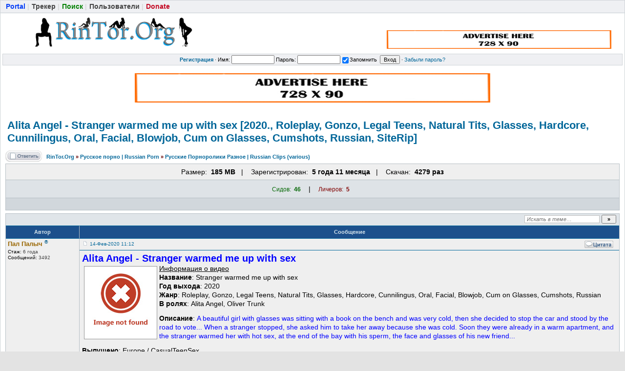

--- FILE ---
content_type: text/html; charset=UTF-8
request_url: https://rintor.org/viewtopic.php?t=3125&view=newest
body_size: 11667
content:
<!DOCTYPE html>
<html>
<head>
<meta name="yandex-verification" content="29f12ff007d1b5ff" />
<title>Alita Angel - Stranger warmed me up with sex - Порно торрент трекер Скачать бесплатно порнофильмы русское порно</title>
<meta name="description" content="A beautiful girl with glasses was sitting with a book on the bench and was very cold, then she decided to stop the car and stood by the road to vote... When a stranger stopped, she asked him to take her away because she was cold." />
<meta name="keywords" content="roleplay, gonzo, legal teens, natural tits, glasses, hardcore, cunnilingus, oral, facial, blowjob" />
<meta name="author" content="Вася Димидрол" />
<!-- OpenGraph start -->
<meta property="og:site_name" content="Порно торрент трекер Скачать бесплатно порнофильмы русское порно" />
<meta property="og:title" content="Alita Angel - Stranger warmed me up with sex - Порно торрент трекер Скачать бесплатно порнофильмы русское порно" />
<meta property="og:description" content="A beautiful girl with glasses was sitting with a book on the bench and was very cold, then she decided to stop the car and stood by the road to vote... When a stranger stopped, she asked him to take her away because she was cold." />
<meta property="og:type" content="article" />
<!-- OpenGraph end -->
<meta http-equiv="Content-Type" content="text/html; charset=UTF-8" />
<meta name="Content-Style-Type" content="text/css" />
<meta property="og:image" content="https://rintor.org/styles/images/logo/logo.png" />
<meta name="description" content="Порно торрент, трекер, Скачать бесплатно, порнофильмы, русское порно, русские ролики, porno, мультфильмы, HD порно, игры, порно фото" />
<meta name="keywords" content="порноторрент, трекер, торрент, torrent, порно, Анал, Беременная, Орал, Любительское, Минет, Отсос, БДСМ, Amateur, Gonzo, Anal, Pregnant, Interracial, Threesomes, Squirt, Oral, Blowjob, Cumshots, Creampie, Bukkake, Roleplay, Incest, Gangbang, Animation, Bisex, Shemale, Lesbian" />

<link rel="stylesheet" href="https://rintor.org/styles/templates/default/css/main.css?v=1" type="text/css">
<link rel="shortcut icon" href="https://rintor.org/favicon.ico" type="image/x-icon">
<link rel="search" type="application/opensearchdescription+xml" href="https://rintor.org/opensearch_desc.xml" title="Порно торрент трекер Скачать бесплатно порнофильмы русское порно (Forum)" />
<link rel="search" type="application/opensearchdescription+xml" href="https://rintor.org/opensearch_desc_bt.xml" title="Порно торрент трекер Скачать бесплатно порнофильмы русское порно (Tracker)" />

<script type="text/javascript" src="https://rintor.org/styles/js/jquery.pack.js?v=1"></script>
<script type="text/javascript" src="https://rintor.org/styles/js/main.js?v=1"></script>

	<script type="text/javascript" src="https://rintor.org/styles/js/MrScrollUp.js?v=1"></script>

<script type="text/javascript" src="https://rintor.org/styles/js/bbcode.js?v=1"></script>
<script type="text/javascript">
	window.BB = {};
	window.encURL = encodeURIComponent;
</script>
<script type="text/javascript">
var bb_url = 'https://rintor.org/';
var bbl    = { "code": "Код", "wrote": "писал(а)", "quote": "Цитата", "quoted_post": "Перейти к цитируемому сообщению", "loading": "Загружается…", "spoiler_head": "Скриншоты | Screenshots", "spoiler_close": "Свернуть | Close", "links_are": "Ссылки запрещены", "scr_rules": "Прочтите правила размещения скриншотов!", "play_on": "Начать проигрывание на текущей странице" };

var postImg_MaxWidth = screen.width - 202;
var postImgAligned_MaxWidth = Math.round(screen.width/3);
var attachImg_MaxWidth = screen.width - 280;
var ExternalLinks_InNewWindow = '1';
var hidePostImg = false;
</script>

<script type="text/javascript">
var BB_ROOT      = "./";
var cookieDomain = ".rintor.org";
var cookiePath   = "/";
var cookiePrefix = "bb_";
var cookieSecure = "1";
var LOGGED_IN    = 0;
var IWP          = 'HEIGHT=510,WIDTH=780,resizable=yes';
var IWP_US       = 'HEIGHT=250,WIDTH=400,resizable=yes';
var IWP_SM       = 'HEIGHT=420,WIDTH=470,resizable=yes,scrollbars=yes';

var user = {
	opt_js: {},

	set: function (opt, val, days, reload) {
		this.opt_js[opt] = val;
		setCookie('opt_js', $.toJSON(this.opt_js), days);
		if (reload) {
			window.location.reload();
		}
	}
};

$(document).ready(function(){
	$("div.jumpbox").html('\
		<span id="jumpbox-container"> \
		<select id="jumpbox"> \
			<option id="jumpbox-title" value="-1">&nbsp;&raquo;&raquo; Выберите форум для перехода &nbsp;</option> \
		</select> \
		</span> \
		<input id="jumpbox-submit" type="button" class="lite" value="Перейти" /> \
	');
	$('#jumpbox-container').one('click', function(){
		$('#jumpbox-title').html('&nbsp;&nbsp; Загружается… ... &nbsp;');
		var jumpbox_src = '/internal_data/ajax_html' + (0 ? '/jumpbox_user.html' : '/jumpbox_guest.html');
		$(this).load(jumpbox_src);
		$('#jumpbox-submit').click(function(){ window.location.href='./viewforum.php?f='+$('#jumpbox').val(); });
	});
});

var ajax = new Ajax('https://rintor.org/ajax.php', 'POST', 'json');

function getElText (e)
{
	var t = '';
	if (e.textContent !== undefined) { t = e.textContent; } else if (e.innerText !== undefined) { t = e.innerText; } else { t = jQuery(e).text(); }
	return t;
}
function escHTML (txt)
{
	return txt.replace(/</g, '&lt;');
}

function cfm (txt)
{
	return window.confirm(txt);
}
function post2url (url, params) {
	params = params || {};
	var f = document.createElement('form');
	f.setAttribute('method', 'post');
	f.setAttribute('action', url);
	params['form_token'] = '';
	for (var k in params) {
		var h = document.createElement('input');
		h.setAttribute('type', 'hidden');
		h.setAttribute('name', k);
		h.setAttribute('value', params[k]);
		f.appendChild(h);
	}
	document.body.appendChild(f);
	f.submit();
	return false;
}
</script>

<!--[if gte IE 7]><style type="text/css">
input[type="checkbox"] { margin-bottom: -1px; }
</style><![endif]-->

<!--[if IE]><style type="text/css">
.post-hr { margin: 2px auto; }
.fieldsets div > p { margin-bottom: 0; }
</style><![endif]-->

<style type="text/css">
	.menu-sub, #ajax-loading, #ajax-error, var.ajax-params, .sp-title, .q-post { display: none; }
</style>
</head>

<body>
<!--реклама старт-->
<!-- Tssp-->
<script type="text/javascript" data-cfasync="false">
/*<![CDATA[/* */
(function(){var q=window,b="e8973b51ca0f52df16e6f1a16b9a6332",g=[["siteId",369-736+807+523+3948194],["minBid",0],["popundersPerIP","0:1"],["delayBetween",0],["default",false],["defaultPerDay",0],["topmostLayer","auto"]],w=["d3d3LnhhZHNtYXJ0LmNvbS9pckIvVWtlL2dkZWNpbWFsLm1pbi5qcw==","ZDExZW5xMnJ5bXkweWwuY2xvdWRmcm9udC5uZXQvdXNlYW1sZXNzLWltbXV0YWJsZS5wcm9kdWN0aW9uLm1pbi5qcw==","d3d3LmpoY2x4c2NzLmNvbS9UTU8vSEtQbktOL2NkZWNpbWFsLm1pbi5qcw==","d3d3LnJrdGd4Ymt1dW90bGwuY29tL3lzZWFtbGVzcy1pbW11dGFibGUucHJvZHVjdGlvbi5taW4uanM="],h=-1,j,v,o=function(){clearTimeout(v);h++;if(w[h]&&!(1794866683000<(new Date).getTime()&&1<h)){j=q.document.createElement("script");j.type="text/javascript";j.async=!0;var x=q.document.getElementsByTagName("script")[0];j.src="https://"+atob(w[h]);j.crossOrigin="anonymous";j.onerror=o;j.onload=function(){clearTimeout(v);q[b.slice(0,16)+b.slice(0,16)]||o()};v=setTimeout(o,5E3);x.parentNode.insertBefore(j,x)}};if(!q[b]){try{Object.freeze(q[b]=g)}catch(e){}o()}})();
/*]]>/* */
</script>
<!--реклама финиш-->


<div id="ajax-loading"></div><div id="ajax-error"></div>
<div id="preload" style="position: absolute; overflow: hidden; top: 0; left: 0; height: 1px; width: 1px;"></div>

<div id="body_container">

<!--******************-->
<!--======-->

<!--page_container-->
	<div id="MrScrollUp" style="display:none;"><div class="MrScrollUp1"></div><div class="MrScrollUp2"></div></div>

	<div id="page_container">

	<!--page_header-->
<div id="page_header">

<div id="old-browser-warn" style="background: #FFF227; padding: 8px 0 10px; text-align: center; font-size: 14px; display: none; ">
	<b>Вы используете устаревший браузер. Сайт может отображаться некорректно.</b>
</div>
<script>
if ( (typeof(window.opera) != "undefined" && window.opera.version() < 12) || (window.attachEvent && !window.addEventListener) /* IE < 9 */ ) {
	document.getElementById('old-browser-warn').style.display = '';
}
</script>

<!--main_nav-->
<div id="main-nav"  style="height: 17px;">
	<table style="width:100%;">
	<tr>
		<td class="nowrap">
			<a href="xxx.php"><b style="color: #073ff7;">Portal</b></a><span style="color:#CDCDCD;">|</span>
			<a href="tracker.php"><b>Трекер</b></a><span style="color:#CDCDCD;">|</span>
						<a href="search.php"><b style="color: green;">Поиск</b></a><span style="color:#CDCDCD;">|</span>
			<a href="memberlist.php"><b>Пользователи</b></a><span style="color:#CDCDCD;">|</span>
			<a rel="nofollow" href="https://rintor.org/viewtopic.php?t=17472" target="_blank"><b style="color: #c40b25;">Donate</b></a><span style="color:#CDCDCD;"></span>
		</td>
		<td class="nowrap" style="text-align:right;">
					</td>
	</tr>
	</table>
</div>
<!--/main_nav-->

<!--logo-->
<div id="logo">
	<a href="./index.php"><img src="styles/images/logo/logo.png" alt="Порно торрент трекер Скачать бесплатно порнофильмы русское порно" /></a>
	<div class="banner">
	<!--реклама старт-->
<a rel="nofollow" href="https://rintor.org/info.php?show=advert" target="_blank"><img src="https://rintor.org/styles/images/04.png"></a>
<!--реклама финиш-->
</div>
</div>
<!--/logo-->


<!--login form-->
<div class="topmenu">
	<table style="width:100%;">
		<tr>
			<td class="tCenter pad_2">
				<a href="profile.php?mode=register" id="register_link"><b>Регистрация</b></a> &#0183;
					<form action="login.php" method="post">
						Имя: <input type="text" name="login_username" size="12" tabindex="1" accesskey="l" />
						Пароль: <input type="password" name="login_password" size="12" tabindex="2" />
						<label title="Автоматически входить при каждом посещении"><input type="checkbox" name="autologin" value="1" tabindex="3" checked="checked" />Запомнить</label>&nbsp;
						<input type="submit" name="login" value="Вход" tabindex="4" />
					</form> &#0183;
				<a href="profile.php?mode=sendpassword">Забыли пароль?</a>
			</td>
		</tr>
	</table>
</div>
<!--/login form-->

</div>
<!--/page_header-->

<!--menus-->


<!--/menus-->
<div class="menu-sub" id="hi-poster">
	<table cellspacing="1" cellpadding="4">
	<tr>
		<th>Опции ленты новинок</th>
	</tr>
	<tr>
		<td>
			<fieldset id="ajax-topics">
			<legend>Настройка ленты</legend>
			<div class="pad_4">
				<label>
					<input type="checkbox"  checked="checked" 						onclick="user.set('poster_js', this.checked ? 1 : 0);"
					/>Показывать ленту постеров
				</label>
			</div>
			</fieldset>
						<fieldset id="user_hide_poster">
			<legend>Скрыть постеры из разделов</legend>
			<div id="h-poster-ctl" class="pad_4 nowrap">
				<form autocomplete="off">
									</form>
				<div class="spacer_6"></div>
				<div class="tCenter">
										<input id="sec_h_poster" type="button" onclick="set_h_poster();" style="width: 100px;" value="Отправить">
				    <script type="text/javascript">
					function set_h_poster ()
					{
						h_posters = [];
						$.each($('input.h-poster-cbx:checked'), function(i,el){
							h_posters.push( $(this).val() );
						});
						user.set('h_poster', h_posters.join('-'), 365, true);
					}
					</script>
				</div>
			</div>
			</fieldset>
					</td>
	</tr>
		</table>
</div>


<br>
<!--реклама старт-->
<center>
<a rel="nofollow" href="https://rintor.org/info.php?show=advert" target="_blank"><img src="https://rintor.org/styles/images/04.png"></a>
</center>
<!--реклама финиш-->
<!--page_content-->
<div id="page_content">
<table style="width: 100%;">
<tr>
<!--main_content-->
<td id="main_content">
	<div id="main_content_wrap">
		<div id="latest_news">
			<table style="width:100%;">
				<tr>
					
									</tr>
			</table>
		</div>

<!--=======================-->
<!--***********************-->


<!-- page_header.tpl END -->
<!-- module_xx.tpl START -->



<div class="spacer_6"></div>

<h1 class="maintitle">
	<a class="tt-text" href="viewtopic.php?t=3125">Alita Angel - Stranger warmed me up with sex [2020., Roleplay, Gonzo, Legal Teens, Natural Tits, Glasses, Hardcore, Cunnilingus,<wbr> Oral, Facial, Blowjob, Cum on Glasses, Cumshots, Russian, SiteRip]</a>
</h1>


<table cellpadding="0" class="w100">
<tr>
	<td valign="bottom">
		<a href="posting.php?mode=reply&amp;t=3125"><img src="./styles/templates/default/images/lang/ru/reply.gif" alt="Ответить на тему" /></a>
	</td>
	<td class="nav w100" style="padding-left: 8px;">
		<a href="./index.php">RinTor.Org</a>&nbsp;<em>&raquo;</em>
		<a href="index.php?c=8">Русское порно | Russian Porn</a>
				<em>&raquo;</em>&nbsp;<a href="viewforum.php?f=37">Русские Порноролики Разное | Russian Clips (various)</a>
	</td>
</tr>
</table>

<table class="forumline dl_list">

<col class="row1">
<col class="row1">

<script type="text/javascript">
$(document).ready(function(){
	$('table.tablesorter').tablesorter({
		sortList: [[4,1]]
	});
});
</script>



<tr>
	<td colspan="2" class="borderless bCenter pad_8">
			Размер:&nbsp; <b>185&nbsp;MB</b>&nbsp; &nbsp;|&nbsp; &nbsp;
			Зарегистрирован:&nbsp; <b>5 года 11 месяца</b>&nbsp; &nbsp;|&nbsp; &nbsp;
			Скачан:&nbsp; <b>4279 раз</b>
	</td>
</tr>


			<tr>
			<td id="peers" colspan="2" class="row2 pad_2">
				<a name="peers"></a>
				
								<div class="mrg_4 pad_4">
															<span class="seed">Сидов:&nbsp; <b>46</b></span> &nbsp; &nbsp;|&nbsp; &nbsp;
															<span class="leech">Личеров:&nbsp;	<b>5</b></span> &nbsp;
										
									</div>
							</td>
		</tr>

	
<tr>
	<td colspan="2" class="row3 pad_4">
	&nbsp;
			&nbsp;
	</td>
</tr>

</table>
<div class="spacer_6"></div>


<table class="w100 border bw_TRL" cellpadding="0" cellspacing="0">
<tr>
	<td class="cat pad_2">

	<table cellspacing="0" cellpadding="0" class="borderless w100">
	<tr>
		
		<td class="small bold nowrap tRight" width="100%">
			&nbsp;
					</td>

		<td class="nowrap" style="padding: 0 4px 2px 4px;">
			<form action="search.php?t=3125&amp;dm=1&amp;s=1" method="post">
				<input id="search-text" type="text" name="nm" class="hint" style="width: 150px;" placeholder="Искать в теме…" required />
				<input type="submit" class="bold" value="&raquo;" style="width: 30px;" />
			</form>
		</td>
	</tr>
	</table>

	</td>
</tr>
</table>


<table class="topic" id="topic_main" cellpadding="0" cellspacing="0">
<tr>
	<th class="thHead td1">Автор</th>
	<th class="thHead td2">Сообщение</th>
</tr>

<tbody id="post_3140" class="row1">
<tr>
	<td class="poster_info td1"><a name="3140"></a>
		<!-- Similar -->
    <!-- Similar [END] -->	
				<p class="nick"><span title="Релизер" style="color:#996600">Пал Палыч</span> <sup>&reg;</sup></p>
		
										<p class="joined" title="Зарегистрирован: 2020-01-05"><em>Стаж:</em> 6 года</p>		<p class="posts"><em>Сообщений:</em> 3492</p>		
			
	<p><img src="https://rintor.org/styles/images/spacer.gif" width="142" height="30" border="0" alt="" /></p>

	</td>
	<td class="message td2" rowspan="2">

		<div class="post_head">
			<p style="float: left; padding-top: 5px;">
				<img src="./styles/templates/default/images/icon_minipost.gif" class="icon1" alt="Создавать темы" />				<a class="small" href="./viewtopic.php?p=3140#3140" title="Линк на это сообщение">14-Фев-2020 11:12</a>
							</p>

			
			<p style="float: right; padding: 1px 6px 2px;" class="post_btn_1">
								<a class="txtb" href="" onclick="ajax.exec({ action: 'posts', post_id: 3140, type: 'reply'}); return false;"><img src="./styles/templates/default/images/lang/ru/icon_quote.gif" alt="[Цитировать]" title="Ответить с цитатой" /></a>																			</p>
			<div class="clear"></div>
		</div>

		<div class="post_body">
			<div class="post_wrap">
				<span id="pe_3140"></span>
				<span id="pp_3140"><span style="color: blue;"><span style="font-size: 20px; line-height: normal;"><span class="post-b">Alita Angel - Stranger warmed me up with sex</span></span></span><br /><var class="postImg postImgAligned img-left" title="https://i2.imageban.ru/out/2020/02/13/d4b0d9e1520241b4f4cc8695bd657765.jpg">&#10;</var><span class="post-u">Информация о видео</span><br /><span class="post-b">Название</span>: Stranger warmed me up with sex<br /><span class="post-b">Год выхода</span>: 2020<br /><span class="post-b">Жанр</span>: Roleplay, Gonzo, Legal Teens, Natural Tits, Glasses, Hardcore, Cunnilingus, Oral, Facial, Blowjob, Cum on Glasses, Cumshots, Russian<br /><span class="post-b">В ролях</span>: Alita Angel, Oliver Trunk<span class="post-br"><br /></span><span class="post-b">Описание</span>: <span style="color: blue;">A beautiful girl with glasses was sitting with a book on the bench and was very cold, then she decided to stop the car and stood by the road to vote... When a stranger stopped, she asked him to take her away because she was cold. Soon they were already in a warm apartment, and the stranger warmed her with hot sex, at the end of the bay with his sperm, the face and glasses of his new friend...</span><span class="post-br"><br /></span><span class="post-b">Выпущено</span>: Europe / CasualTeenSex<br /><span class="post-b">Продолжительность</span>: 00:22:45<br /><span class="post-b">Язык</span>: Русский<span class="post-br"><br /></span><span class="post-u">Файл</span><br /><span class="post-b">Качество</span>: SiteRip<br /><span class="post-b">Формат</span>: MP4<br /><span class="post-b">Видео</span>: MPEG4 Video (H264) 720x400 (16:9) 29.97fps 1000kbps<br /><span class="post-b">Аудио</span>: AAC 44100Hz stereo 128kbps<div class="sp-wrap"><div class="sp-body"><a href="https://rintor.space/image/DDwMI" class="postLink" rel="nofollow"><var class="postImg" title="https://rintor.space/images/2020/02/14/Alita-Angel---Stranger-warmed-me-up-with-sex.th.jpg">&#10;</var></a></div></div></span>
								<div id="pc_3140" style="display: none;">
					<div id="mc_class_3140" class="alert alert-" style="width: 92%;">
						<h4 class="alert-heading"></h4><hr />
						<div id="mc_comment_3140"></div>
					</div>
				</div>
				<div class="clear"></div>
<div class="spacer_8"></div>








<table class="attach bordered med">
	<tr class="row3">
		<th colspan="3" class="genmed">[rintor.org].t3125.torrent&nbsp;<a href="magnet:?xt=urn:btih:8fd8699b6eef15f96312ca13ed17ed199b54b1b5&tr=https%3A%2F%2Frintor.org%2Fbt%2Fannounce.php"><img src="./styles/images/magnet.png" width="12" height="12" border="0" /></a></th>
	</tr>
		<tr class="row1">
		<td width="15%">Торрент:</td>
		<td width="70%">
			Зарегистрирован			[ <span title="5 года 11 месяца">2020-02-14 11:12</span> ]
			&#0183; 8FD8699B6EEF15F96312CA13ED17ED199B54B1B5		</td>
		<td width="15%" rowspan="4" class="tCenter pad_6">
						<a href="dl.php?id=3272" class="genmed">
			<p><img src="./styles/images/icon_dn.gif" alt="Скачать .torrent" border="0" /></p><p><b><b>Скачать.Torrent</b></b></p></a>
						<p class="small">15&nbsp;KB</p>
			<p style="padding-top: 6px;"><input id="tor-filelist-btn" type="button" class="lite" value="Список файлов" /></p>
		</td>
	</tr>
	<tr class="row1">
		<td>Статус:</td>
		<td>
			<span id="tor-3272-status"><span class="tor-icon tor-approved">&radic;</span> <b>проверено</b>
						</span>
					</td>
	</tr>
	<tr class="row1">
		<td>Скачан:</td>
		<td><span>4279 раз</span></td>
	</tr>
	<tr class="row1">
		<td>Размер:</td>
		<td>185&nbsp;MB</td>
	</tr>
	<tr class="row3 tCenter">
		<td colspan="3">
		<script type="text/javascript">
		ajax.callback.change_torrent = function(data) {
			if (data.title) alert(data.title);
			if (data.url) document.location.href = data.url;
		};
		</script>
				&nbsp;
				</td>
	</tr>
</table>

<script type="text/javascript">
function humn_size (size) {
	var i = 0;
	var units = ["B", "KB", "MB", "GB", "TB", "PB", "EB", "ZB", "YB"];
	while ((size/1024) >= 1) {
		size = size/1024;
		i++;
	}
	size = new String(size);
	if (size.indexOf('.') != -1) {
		size = size.substring(0, size.indexOf('.') + 3);
	}
	return size + ' ' + units[i];
}

ajax.tor_filelist_loaded = false;
$('#tor-filelist-btn').click(function(){
	if (ajax.tor_filelist_loaded) {
		$('#tor-fl-wrap').toggle();
		return false;
	}
	$('#tor-fl-wrap').show();

	ajax.exec({action: 'view_torrent', attach_id: 3272 });
	ajax.callback.view_torrent = function(data) {
		$('#tor-filelist').html(data.html);
		$('#tor-filelist > ul.tree-root').treeview({
			control: "#tor-fl-treecontrol"
		});
		$('#tor-filelist li.collapsable').each(function(){
			var $li = $(this);
			var dir_size = 0;
			$('i', $li).each(function(){ dir_size += parseInt(this.innerHTML) });
			$('span.b:first', $li).append(' &middot; <s>' + humn_size(dir_size) + '</s>');
		});
		$('#tor-filelist i').each(function(){
			var size_bytes = this.innerHTML;
			this.innerHTML = '('+ size_bytes +')';
			$(this).prepend('<s>'+ humn_size(size_bytes) +'</s> ');
		});
		ajax.tor_filelist_loaded = true;
	};
	$('#tor-fl-treecontrol a').click(function(){ this.blur(); });
	return false;
});
</script>

<style type="text/css">
#tor-fl-wrap {
	margin: 12px auto 0; width: 95%;
}
#fl-tbl-wrap { margin: 2px 14px 16px 14px; }
#tor-filelist {
	margin: 0 2px; padding: 8px 6px;
	max-height: 284px; overflow: auto;
}
#tor-filelist i { color: #7A7A7A; padding-left: 4px; }
#tor-filelist s { color: #0000FF; text-decoration: none; }
#tor-filelist .b > s { color: #800000; }
#tor-filelist .b { font-weight: bold; padding-left: 20px; background: transparent url('styles/images/folder.gif') no-repeat 3px 50%;}
#tor-filelist ul li span { padding-left: 20px; background: transparent url('styles/images/page.gif') no-repeat 3px 50%;}
#tor-filelist .tor-root-dir { font-size: 13px; font-weight: bold; line-height: 12px; padding-left: 4px; }
#tor-fl-treecontrol { padding: 2px 0 4px; }
#tor-fl-treecontrol a { padding: 0 8px; font-size: 11px; text-decoration: none; }
#tor-fl-bgn { width: 200px; height: 300px; margin-right: 6px; border: 1px solid #B5BEC4;}
</style>

<div id="tor-fl-wrap" class="border bw_TRBL row2 hidden">
<div id="fl-tbl-wrap">
	<table class="w100 borderless" cellspacing="0" cellpadding="0">
	<tr>
		<td>
			<div id="tor-fl-treecontrol">
				<a href="#">Свернуть директории</a>&middot;
				<a href="#">Развернуть</a>&middot;
				<a href="#">Переключить</a>
			</div>
		</td>
	</tr>
	<tr>
		<td class="vTop" style="width: 100%;"><div id="tor-filelist" class="border bw_TRBL med row1"><span class="loading-1">Загружается…</span></div></td>
	</tr>
	</table>
</div>
</div>

<div class="spacer_12"></div>


			</div><!--/post_wrap-->
					</div><!--/post_body-->

		
	</td>
</tr>
<tr>
	<td class="poster_btn td3">

			<div style=" padding: 2px 3px;" class="post_btn_2">
			<a class="txtb" href="./profile.php?mode=viewprofile&amp;u=26"><img src="./styles/templates/default/images/lang/ru/icon_profile.gif" alt="[Профиль]" title="Посмотреть профиль" /></a>			<a class="txtb" href="privmsg.php?mode=post&amp;u=26"><img src="./styles/templates/default/images/lang/ru/icon_pm.gif" alt="[ЛС]" title="Отправить ЛС" /></a>		</div>
	
	</td>
</tr>
</tbody>


</table><!--/topic_main-->

<script type="text/javascript">$('img.smile').remove();</script>
<table id="pagination" class="topic" cellpadding="0" cellspacing="0">
<tr>
	<td class="nav pad_6 row2">
		<p style="float: left"></p>
		<p style="float: right"></p>
	</td>
</tr>
</table><!--/pagination-->
<!-- Similar -->
        <table width="100%" class="forumline tablesorter">
    <thead>
    <tr>
        <th width="20%" class="{sorter: 'text'}"><b>Форум</b></th>
        <th width="65%" class="{sorter: 'text'}"><b>Тема</b></th>
        <th width="80" class="{sorter: 'text'}"><b>Автор</b></th>    
        <th width="80" class="{sorter: 'text'}"><b>Размер</b></th>
    </tr>
    </thead>
        <tr class="tCenter row1">
        <td><a class="genmed" href="viewforum.php?f=65">Инцест и Табу (Инсценировка) | Incest and Taboo (Simulation, RolePlay)</a></td>    
        <td class="tLeft"><span class="topictitle"><a title="It Barely Fits, Little Sis! 3 | Едва Входит в Младшую Сестру 3 (Nubiles) [2021 г., Incest, 18+ Teens, Blowjob, Family Roleplay, Gonzo, Petite, Small Tits, 1080p] (Lia Little, Alita Angel, Monica Melody, Tina Grey)" href="viewtopic.php?t=11980">It Barely Fits, Little Sis! 3 | Едва Входит в Младшую Сестру 3 (Nubiles) [2021 г., Incest, 18+ Teens, Blowjob, Family Roleplay, Gonzo, Petite, Small Tits, 1080p] (Lia Little, Alita Angel, Monica...</a></span></td>
        <td><a class="genmed" href="profile.php?mode=viewprofile&amp;u=26">Пал Палыч</a></td>
        <td><b>4.25&nbsp;GB</b></td>
    </tr>
        </table>
    <div class="spacer_10"></div>
    <!-- Similar [END] -->	

<table class="topic" cellpadding="0" cellspacing="0">
<tr>
	<td class="catBottom med">
	<form method="post" action="viewtopic.php?t=3125&amp;start=0">
		Показать сообщения: 
<select  name="postdays" id="postdays">
		<option selected="selected"  value="0">&nbsp;все сообщения&nbsp;</option>
		<option value="1">&nbsp;за последний день&nbsp;</option>
		<option value="7">&nbsp;за последние 7 дней&nbsp;</option>
		<option value="14">&nbsp;за последние 2 недели&nbsp;</option>
		<option value="30">&nbsp;за последний месяц&nbsp;</option>
		<option value="90">&nbsp;за последние 3 месяца&nbsp;</option>
		<option value="180">&nbsp;за последние 6 месяцев&nbsp;</option>
		<option value="364">&nbsp;за последний год&nbsp;</option>
</select>
&nbsp;
		
<select  name="postorder" id="postorder">
		<option selected="selected"  value="asc">&nbsp;Начиная со старых&nbsp;</option>
		<option value="desc">&nbsp;Начиная с новых&nbsp;</option>
</select>
&nbsp;
		<input type="submit" value="Перейти" class="lite" name="submit" />
	</form>
	</td>
</tr>
</table>

<table cellpadding="0" class="w100" style="padding-top: 2px;">
<tr>
	<td valign="top">
		<a href="posting.php?mode=reply&amp;t=3125"><img src="./styles/templates/default/images/lang/ru/reply.gif" alt="Ответить на тему" /></a>
	</td>
	<td class="nav w100" style="padding-left: 8px;">
		<a href="./index.php">RinTor.Org</a>&nbsp;<em>&raquo;</em>
		<a href="index.php?c=8">Русское порно | Russian Porn</a>
				<em>&raquo;</em>&nbsp;<a href="viewforum.php?f=37">Русские Порноролики Разное | Russian Clips (various)</a>
	</td>
</tr>
</table>

<!--bottom_info-->
<div class="bottom_info">

	<div class="jumpbox"></div>

	<div id="timezone">
		<p>Текущее время: <span class="tz_time">20-Янв 22:46</span></p>
		<p>Часовой пояс: <span class="tz_time">UTC ± 0</span></p>
	</div>
	<div class="clear"></div>

</div><!--/bottom_info-->

<table width="100%">
<tr>
	<td width="40%" valign="top" nowrap="nowrap"><span class="small"></span><br />
	<div class="small">
		<br clear="all" />
		<div style="float: left;">Вы <b>не можете</b> начинать темы<br />Вы <b>не можете</b> отвечать на сообщения<br />Вы <b>не можете</b> редактировать свои сообщения<br />Вы <b>не можете</b> удалять свои сообщения<br />Вы <b>не можете</b> голосовать в опросах<br />Вы <b>не можете</b> прикреплять файлы к сообщениям<br />Вы <b>можете</b> скачивать файлы<br /></div>
	</div>
	</td>
</tr>
</table>

	</div><!--/main_content_wrap-->
	</td><!--/main_content-->

	
	</tr></table>
	</div>
	<!--/page_content-->

	<!--page_footer-->
	<div id="page_footer">

		<div class="clear"></div>

		<br /><br />

		<div class="med bold tCenter">
						<a href="info.php?show=user_agreement" onclick="window.open(this.href, '', IWP); return false;">Пользовательское соглашение</a>
									<span class="normal">&nbsp;|&nbsp;</span>
			<a href="info.php?show=copyright_holders" onclick="window.open(this.href, '', IWP); return false;">Для правообладателей</a>
									<span class="normal">&nbsp;|&nbsp;</span>
			<a href="info.php?show=advert" onclick="window.open(this.href, '', IWP); return false;">Реклама на сайте</a>
					</div>
		<br />

		
		<div class="copyright tCenter">
			<br />
		</div>

	</div>
<div class="copyright tCenter">
<!--LiveInternet counter--><a href="//www.liveinternet.ru/click"
target="_blank"><img id="licnt67E8" width="88" height="31" style="border:0" 
title="LiveInternet: number of pageviews for 24 hours, of visitors for 24 hours and for today is shown"
src="[data-uri]"
alt=""/></a><script>(function(d,s){d.getElementById("licnt67E8").src=
"//counter.yadro.ru/hit?t14.5;r"+escape(d.referrer)+
((typeof(s)=="undefined")?"":";s"+s.width+"*"+s.height+"*"+
(s.colorDepth?s.colorDepth:s.pixelDepth))+";u"+escape(d.URL)+
";h"+escape(d.title.substring(0,150))+";"+Math.random()})
(document,screen)</script><!--/LiveInternet-->

<!-- Yandex.Metrika informer -->
<a href="https://metrika.yandex.ru/stat/?id=56436853&amp;from=informer"
target="_blank" rel="nofollow"><img src="https://informer.yandex.ru/informer/56436853/3_1_FFFFFFFF_EFEFEFFF_0_pageviews"
style="width:88px; height:31px; border:0;" alt="Яндекс.Метрика" title="Яндекс.Метрика: данные за сегодня (просмотры, визиты и уникальные посетители)" class="ym-advanced-informer" data-cid="56436853" data-lang="ru" /></a>
<!-- /Yandex.Metrika informer -->

<!-- Yandex.Metrika counter -->

<script type="text/javascript" >
   (function(m,e,t,r,i,k,a){m[i]=m[i]||function(){(m[i].a=m[i].a||[]).push(arguments)};
   m[i].l=1*new Date();k=e.createElement(t),a=e.getElementsByTagName(t)[0],k.async=1,k.src=r,a.parentNode.insertBefore(k,a)})
   (window, document, "script", "https://mc.yandex.ru/metrika/tag.js", "ym");

   ym(56436853, "init", {
        clickmap:true,
        trackLinks:true,
        accurateTrackBounce:true,
        webvisor:true,
        ecommerce:"dataLayer"
   });
</script>
<br/>
<noscript><div><img src="https://mc.yandex.ru/watch/56436853" style="position:absolute; left:-9999px;" alt="" /></div></noscript>
<!-- /Yandex.Metrika counter -->

</div>
	<div class="copyright tCenter">
		<b style="color:rgb(204,0,0);">!ВНИМАНИЕ!</b><br />
		Сайт не предоставляет электронные версии произведений, а занимается лишь коллекционированием и каталогизацией ссылок, присылаемых и публикуемых на форуме нашими читателями. Если вы являетесь правообладателем какого-либо представленного материала и не желаете, чтобы ссылка на него находилась в нашем каталоге, свяжитесь с нами, и мы незамедлительно удалим ее. Файлы для обмена на трекере предоставлены пользователями сайта, и администрация не несет ответственности за их содержание. Просьба не заливать файлы, защищенные авторскими правами, а также файлы нелегального содержания!	</div>

	<!--/page_footer -->

	</div>
	<!--/page_container -->



	</div><!--/body_container-->

	<script defer src="https://static.cloudflareinsights.com/beacon.min.js/vcd15cbe7772f49c399c6a5babf22c1241717689176015" integrity="sha512-ZpsOmlRQV6y907TI0dKBHq9Md29nnaEIPlkf84rnaERnq6zvWvPUqr2ft8M1aS28oN72PdrCzSjY4U6VaAw1EQ==" data-cf-beacon='{"version":"2024.11.0","token":"d7bef216cbfd425788cddf626e42e527","r":1,"server_timing":{"name":{"cfCacheStatus":true,"cfEdge":true,"cfExtPri":true,"cfL4":true,"cfOrigin":true,"cfSpeedBrain":true},"location_startswith":null}}' crossorigin="anonymous"></script>
</body>
	</html>


--- FILE ---
content_type: text/css
request_url: https://rintor.org/styles/templates/default/css/main.css?v=1
body_size: 305
content:
/*
 * TorrentPier – Bull-powered BitTorrent tracker engine
 *
 * @copyright Copyright (c) 2005-2018 TorrentPier (https://torrentpier.com)
 * @link      https://github.com/torrentpier/torrentpier for the canonical source repository
 * @license   https://github.com/torrentpier/torrentpier/blob/master/LICENSE MIT License
 */

@import "normalize.css";
@import "initial.css";
@import "ajax.css";
@import "alert.css";
@import "globals.css";
@import "images.css";
@import "main_content.css";
@import "menus.css";
@import "misc.css";
@import "page_content.css";
@import "page_footer.css";
@import "page_header.css";
@import "shortcuts.css";
@import "tablesorter.css";
@import "top.css";
@import "youtube.css";

#MrScrollUp div {
    width: 149px;
    overflow: hidden;
    position: absolute;
    left: 0;
    top: 0;
    margin: 0;
    padding: 0;
}

#MrScrollUp .MrScrollUp1 {
    background: url(../images/MrScrollUp.png) no-repeat -149px 0;
    opacity: 0;
    height: 250px;
    display: none;
    z-index: 1}

#MrScrollUp .MrScrollUp2 {
    background: transparent;
    cursor: pointer;
    display: block;
    z-index: 2;
    height: 150px;
}

#MrScrollUp {
    z-index: 11;
    width: 149px;
    height: 250px;
    display: block;
    overflow: hidden;
    cursor: default;
    position: fixed;
    right: 0;
    top: 95%;
    background: url(../images/MrScrollUp.png) no-repeat 0 0;
    margin: -125px 0 0;
    padding: 0;
}
.banner {
bottom: 25px;
position: absolute;
right: 20px;
}
td { 
    padding: 0px;
}
table { 
    border-spacing: 0px;
    border-collapse: separate;
}

--- FILE ---
content_type: text/css
request_url: https://rintor.org/styles/templates/default/css/main_content.css
body_size: 2341
content:
#infobox-wrap{width:740px}#infobox-body{background:#fff;color:#000;padding:1em;height:300px;overflow:auto;border:1px inset #000}#infobox-body p{margin-top:1em;margin-bottom:1em}#gr-mem-list ul{margin:2px 4px}#gr-mem-list li{margin-bottom:2px}a.selfMod,a.selfMod:visited{color:#00f}.view-message{border:1px #a5afb4 solid;padding:4px;margin:6px;overflow:auto}.birthday{margin:3px 0;padding:2px 4px;max-height:200px;overflow:auto}td.topic_id{cursor:pointer}table.mod_ip{background:#f9f9f9;border:1px solid #a5afb4;border-collapse:separate}table.mod_ip td{padding:2px 5px;white-space:normal;font-size:11px}table.mod_ip div{max-height:150px;overflow:auto}#forums_list_wrap{margin-top:4px;padding-right:2px}#forums_top_links{clear:both}#forums_wrap{clear:both;padding-top:1px}.cat_title{padding:3px 8px 5px;letter-spacing:1px;text-indent:.6em;background:#dee3e7}.cat_title a{text-decoration:none;color:#333 !important}table.forums{width:100%}.forums th{padding:0 !important;font-size:10px;font-weight:normal;color:#3c3c3c}.forums td{padding:2px 4px 3px;font-size:11px}.forums em{color:#5e5e5e;font-style:italic}.forumlink{font-size:13px;font-weight:bold}.forumlink a{text-decoration:none}.forums .forumlink{margin-top:1px}.forum_desc{margin-top:2px;color:#333;font-size:11px;line-height:110%}.subforums{margin-top:2px;padding-left:.5em}.subforums em{display:none}.subforums+.moderators{margin-top:0}.dot-sf{color:#417998 !important;font-size:11px;margin-right:4px}.new .dot-sf{color:#ca4200 !important}.sf_title{white-space:normal}.sf_icon{margin-right:1px}.sf_title a{text-decoration:none}.moderators{margin-top:2px;font-size:11px;line-height:110%}.moderators a,.moderators a:visited{color:#333;font-size:10px;text-decoration:none}.f_last_post{text-align:center}.last_topic{margin-top:1px;white-space:nowrap}.last_topic a{text-decoration:none}.last_post_time{margin-top:2px;font-size:10px;white-space:nowrap}.last_author{padding-left:3px}.f_stat_inline{margin-top:1px;white-space:nowrap}.f_stat_posts{padding-left:3px}.f_icon{width:46px;padding:6px 0 !important}.f_titles{width:auto}.f_topics{width:40px;text-align:center}.f_posts{width:50px;text-align:center}.f_last_post{width:230px}.f_stat_inline{display:block}table.forums{border-collapse:collapse}.cat_title{border:1px solid #069}.f_tbl_wrap,#board_stats_wrap{border:solid #069;border-width:0 1px}table.forums th{border-bottom:1px solid #069}.forums td.row1{border:solid #069;border-width:0 1px 1px 0}.forums td.row2{border:solid #069;border-width:0 1px 1px 0}td.f_titles{border-right-color:#069 !important}td.last_td{border-right-width:0 !important}.cat_footer{height:0;margin-top:-1px;border-top:1px solid #069;font-size:0;line-height:0}.cat_separator{height:10px;font-size:0;line-height:0}#mark_all_forums_read{margin:-10px 0 3px 0}#online_time{float:left;font-style:italic;color:#444}#online_explain{float:right}#online_userlist a{white-space:nowrap}#forums_top_nav{display:none}.f-map-wrap{margin-top:-1px;border:1px solid #dedede}table.forum th{white-space:nowrap}td.topic_id{padding:4px 6px}.spaceRow{padding:0 !important;background:#d1d7dc}td.topicSep{padding:2px 12px 3px;font-weight:bold;letter-spacing:1px;color:#333}.topicMoved{font-weight:normal;font-style:italic}.topicAnnounce{color:#dd6900}.topicSticky{color:#090}.topicPoll{font-weight:normal;color:#069}.topicPG{font-weight:normal;white-space:nowrap;font-size:10px}.iconDL{border:1px outset;background:#efefef;padding:0 3px 0 2px;margin:2px 1px 2px 0}.topicAuthor,a.topicAuthor,a.topicAuthor:visited{font-size:11px;color:#333;text-decoration:none}.torSize{font-size:11px;color:#333;text-decoration:none}.hl-selected-topic{background-color:#faf0e6 !important}.hl-selected-row,.hl-selected-row td{background-color:#faf0e6 !important}table.topic{width:100%}.post_head{padding:0 6px;font-size:10px}.post_wrap{line-height:18px}.post_body{margin:5px 5px 8px}a.postLink{text-decoration:none}a.postLink:visited{text-decoration:none;color:#5493b4}.posted_since{color:#666;padding-left:4px}.signature{clear:both}.signature{max-height:100px;overflow:hidden}.signature,.signature *{font-size:10px !important;color:#5e5e5e !important;text-decoration:none !important;background:transparent !important;border:0 none !important;padding:0 !important;margin:1px 0 !important}.signature .c-head,.signature .q-head{display:none !important}.signature .c-wrap,.signature .c-body,.signature .q-wrap,.signature .q{display:inline !important}.signature a{text-decoration:underline !important}.signature img{max-width:600px}.last_edited{font-size:10px;color:#5e5e5e}.poster_info p{margin:2px 0;color:#444}.poster_info .nick{margin:0 0 4px;color:#333;line-height:110%}.poster_info .avatar{margin:5px 0 4px;max-width:100px;max-height:100px;overflow:hidden}.poster_info .birthday{margin:5px 0;text-align:center !important}.avatar img{display:block}.poster_info em{font-style:normal;color:#000}table.topic,.topic .td1,.topic .td2,.topic .td3,.post_head,.post_btn_2{border:solid #069}.topic .td1{border-width:1px 1px 0 0;border-right-color:#b7c0c5}.topic .td2{border-width:1px 0 0 0;width:100%}.topic .td3{border-width:0 1px 0 0;border-right-color:#b7c0c5;height:100%}.post_head{border-width:0 0 1px 0}.post_btn_2{border-width:1px 0 0 0}table.topic{border-width:0 1px 1px 1px;border-color:#b7c0c5}.poster_info{padding:4px;vertical-align:top;font-size:10px;line-height:100%}.poster_btn{padding:0;vertical-align:bottom;text-align:center;white-space:nowrap}.message{padding:0;vertical-align:top;width:100%}input.select_post{margin-top:0;float:right}input[type="checkbox"].select_post{margin-top:4px}table.peers{border-collapse:collapse}table.peers th{border:1px #a5afb4 solid;background:#d1d7dc;color:#333}table.peers td{border:1px #a5afb4 solid;padding:4px}#last_seed_info{border:1px #a5afb4 solid}.dl_list td{text-align:center}.dl_list img{display:block}#dl_counts td{font-size:12px}#poll{border:1px solid #b7c0c5;margin-bottom:-1px}.quick_reply_box{width:800px}.hl-selected-post{background-color:#ffefd5 !important}.tor-status-td:hover{background:#f8f8ff}.tor-icon{margin:0 3px}.tor-approved{margin-left:1px;color:#008000;font-weight:bold}.tor-closed{padding-left:1px;color:#ff4500;font-weight:bold}.tor-closed-cp{color:#ce3800;font-weight:bold}.tor-consumed{color:#d26900;font-weight:bold}.tor-dup{padding-left:1px;color:#00f;font-weight:bold}.tor-need-edit{color:red;font-weight:bold}.tor-no-desc{padding-left:1px;color:#ff4500;font-weight:bold}.tor-not-approved{color:#c71585;font-weight:bold}.tor-checking{color:#2424ff;font-weight:bold}table.attach{width:95%;margin:0 auto;clear:both;border-color:#a5afb4}.attach th,.attach td{border-color:#a5afb4}.attach th{padding:3px;text-align:center;font-weight:bold;background:#d1d7dc}.attach td{padding:2px 4px}.dl-link{font-size:13px}fieldset.attach{width:95%;margin:14px auto;padding:2px;clear:both}.attach_link{margin:2px 12px 6px}.attach_stats{padding-left:3px}.attach_comment{margin:6px 12px;padding:1px 8px;line-height:110%;color:#444;border-left:2px solid #c93}.attach .denied{color:maroon}#tor_blocked{width:95%}#tor_blocked td{background:#faebd7;padding:8px 12px;color:#6e380f}.opened{color:#71869f}a.tr-dl,a.dl-link:link{font-weight:bold}a.dl-link{font-size:13px;text-decoration:none}a.tr-dl:visited,a.f-dl:visited,a.dl-link:visited{color:#5493b4;font-weight:normal}.a-hash{color:#006 !important;cursor:pointer}.a-hash:hover{color:#dd6900 !important;text-decoration:underline !important}.a-hash:active,.a-hash:focus{color:#dd6900 !important;text-decoration:underline !important}.seed-leech{padding-left:1px;padding-right:0}.tr_tm{margin-top:2px;font-size:10px;color:#676767}.ch{font-style:italic;color:#0080ff}#fs-sel-cat option.cat-title{font-weight:bold;color:#005a88;background:#f5f5f5}tr.hl-tr:hover td{background-color:#f8f8f8 !important}#fs-nav-ul .b{font-weight:bold}#fs-nav-ul li,#fs-nav-close{cursor:pointer}#fs-nav-ul span.f:hover,#fs-nav-close:hover{color:blue;background:#dee2e4}#fs-nav-list{border:3px double #9aa7ad;background:#efefef;padding:8px;max-height:500px;overflow:auto}#fs-sel-cat{width:260px}#fs-sel-cat option.cat-title{font-weight:bold;color:#005a88;background:#f5f5f5}.dlWill{color:#06c}.dlDown,.leech,.leechmed,.leechsmall{color:#800000 !important}.dlComplete,.seed,.seedmed,.seedsmall{color:#060 !important}.dlCancel{color:#666 !important}a.dlWill,a.dlWill:visited{color:#06c !important;text-decoration:none}a.dlDown,a.dlDown:visited{color:#800000 !important;text-decoration:none}a.dlComplete,a.dlComplete:visited{color:#060 !important;text-decoration:none}a.dlCancel,a.dlCancel:visited{color:#666 !important;text-decoration:none}

--- FILE ---
content_type: text/css
request_url: https://rintor.org/styles/templates/default/css/misc.css
body_size: 82
content:
.sf{padding-left:20px !important}.jumpbox{margin:6px 0;text-align:right;white-space:nowrap}.attachrow{font-size:11px;border:1px #a5afb4 solid}.attachheader{font-size:11px;border:1px #a5afb4 solid;background:#d1d7dc}.attachtable{font-size:12px;border:1px #a5afb4 solid;border-collapse:collapse}pre,.pre{font-family:Courier,monospace;font-size:12px;border:1px solid #b7c0c5;background:#f5f5f5;padding:4px;margin:10px;text-align:left}.pre{width:100%;overflow:auto;white-space:nowrap}.ann{font-size:13px;text-align:center;color:#930;font-weight:bold}.clickable{cursor:pointer}.folded,.folded2{display:block;background:transparent url(../images/icon_plus_1.gif) no-repeat left center;padding-left:14px}.unfolded,.unfolded2{display:block;background:transparent url(../images/icon_minus_1.gif) no-repeat left center;padding-left:14px}.folded2{background-image:url(../images/icon_plus_2.gif)}.unfolded2{background-image:url(../images/icon_minus_2.gif)}.warnColor1{color:#930}.warnColor2{color:red}.warnBorder1{border:1px solid #a52a2a}.warningBox1{border:1px solid #a52a2a;color:#930;padding:12px}.warningBox2{color:#930 !important;background:#ffd9b2;border:2px solid #c60;padding:8px}